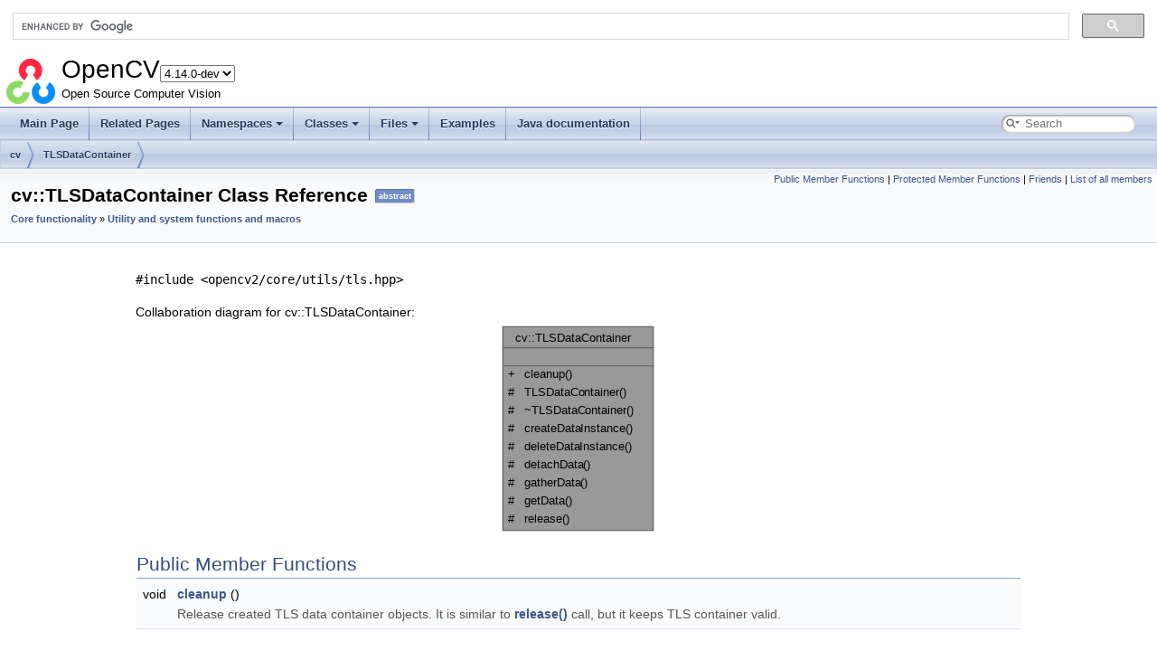

--- FILE ---
content_type: text/html
request_url: https://docs.opencv.org/4.x/df/d21/classcv_1_1TLSDataContainer.html
body_size: 5159
content:
<!-- HTML header for doxygen 1.12.0-->
<!DOCTYPE html PUBLIC "-//W3C//DTD XHTML 1.0 Transitional//EN" "https://www.w3.org/TR/xhtml1/DTD/xhtml1-transitional.dtd">
<html xmlns="http://www.w3.org/1999/xhtml" lang="en-US">
<head>
<meta http-equiv="Content-Type" content="text/xhtml;charset=UTF-8"/>
<meta http-equiv="X-UA-Compatible" content="IE=11"/>
<meta name="generator" content="Doxygen 1.12.0"/>
<meta name="viewport" content="width=device-width, initial-scale=1"/>
<title>OpenCV: cv::TLSDataContainer Class Reference</title>
<link rel="icon" href="../../opencv.ico" type="image/x-icon" />
<link href="../../tabs.css" rel="stylesheet" type="text/css"/>
<script type="text/javascript" src="../../jquery.js"></script>
<script type="text/javascript" src="../../dynsections.js"></script>
<script type="text/javascript" src="../../tutorial-utils.js"></script>
<script type="text/javascript" src="../../clipboard.js"></script>
<link href="../../navtree.css" rel="stylesheet" type="text/css"/>
<script type="text/javascript" src="../../resize.js"></script>
<script type="text/javascript" src="../../cookie.js"></script>
<link href="../../search/search.css" rel="stylesheet" type="text/css"/>
<script type="text/javascript" src="../../search/searchdata.js"></script>
<script type="text/javascript" src="../../search/search.js"></script>
<script type="text/javascript">
window.MathJax = {
  options: {
    ignoreHtmlClass: 'tex2jax_ignore',
    processHtmlClass: 'tex2jax_process'
  },
  loader: {
    load: ['[tex]/ams']
  },
  tex: {
    macros: {},
    packages: ['base','configmacros','ams']
  }
};
//<![CDATA[
window.MathJax = {
    loader: {load: ['[tex]/ams']},
    tex: {
        packages: {'[+]': ['ams']},
        macros: {
            matTT: [ "\\[ \\left|\\begin{array}{ccc} #1 & #2 & #3\\\\ #4 & #5 & #6\\\\ #7 & #8 & #9 \\end{array}\\right| \\]", 9],
            fork: ["\\left\\{ \\begin{array}{l l} #1 & \\mbox{#2}\\\\ #3 & \\mbox{#4}\\\\ \\end{array} \\right.", 4],
            forkthree: ["\\left\\{ \\begin{array}{l l} #1 & \\mbox{#2}\\\\ #3 & \\mbox{#4}\\\\ #5 & \\mbox{#6}\\\\ \\end{array} \\right.", 6],
            forkfour: ["\\left\\{ \\begin{array}{l l} #1 & \\mbox{#2}\\\\ #3 & \\mbox{#4}\\\\ #5 & \\mbox{#6}\\\\ #7 & \\mbox{#8}\\\\ \\end{array} \\right.", 8],
            vecthree: ["\\begin{bmatrix} #1\\\\ #2\\\\ #3 \\end{bmatrix}", 3],
            vecthreethree: ["\\begin{bmatrix} #1 & #2 & #3\\\\ #4 & #5 & #6\\\\ #7 & #8 & #9 \\end{bmatrix}", 9],
            cameramatrix: ["#1 = \\begin{bmatrix} f_x & 0 & c_x\\\\ 0 & f_y & c_y\\\\ 0 & 0 & 1 \\end{bmatrix}", 1],
            distcoeffs: ["(k_1, k_2, p_1, p_2[, k_3[, k_4, k_5, k_6 [, s_1, s_2, s_3, s_4[, \\tau_x, \\tau_y]]]]) \\text{ of 4, 5, 8, 12 or 14 elements}"],
            distcoeffsfisheye: ["(k_1, k_2, k_3, k_4)"],
            hdotsfor: ["\\dots", 1],
            mathbbm: ["\\mathbb{#1}", 1],
            bordermatrix: ["\\matrix{#1}", 1]
        },
        processEscapes: false
    }
};
//]]>
</script>
<script type="text/javascript" id="MathJax-script" async="async" src="https://cdn.jsdelivr.net/npm/mathjax@3.0.1/es5/tex-chtml.js"></script>
<link href="../../doxygen.css" rel="stylesheet" type="text/css" />
<link href="../../stylesheet.css" rel="stylesheet" type="text/css"/>
</head>
<body>
<div id="top"><!-- do not remove this div, it is closed by doxygen! -->
<div id="titlearea">
<script>
  (function() {
    var cx = '002541620211387084530:kaexgxg7oxu';
    var gcse = document.createElement('script');
    gcse.type = 'text/javascript';
    gcse.async = true;
    gcse.src = 'https://cse.google.com/cse.js?cx=' + cx;
    var s = document.getElementsByTagName('script')[0];
    s.parentNode.insertBefore(gcse, s);
  })();
</script>
<gcse:search></gcse:search>
<script type="text/javascript" src="/version.js"></script>

<table cellspacing="0" cellpadding="0">
 <tbody>
 <tr id="projectrow">
  <td id="projectlogo"><img alt="Logo" src="../../opencv-logo-small.png"/></td>
  <td id="projectalign">
   <div id="projectname">OpenCV<span id="projectnumber">&#160;4.14.0-pre</span>
   </div>
   <div id="projectbrief">Open Source Computer Vision</div>
  </td>
 </tr>
 </tbody>
</table>
</div>
<!-- end header part -->
<!-- Generated by Doxygen 1.12.0 -->
<script type="text/javascript">
/* @license magnet:?xt=urn:btih:d3d9a9a6595521f9666a5e94cc830dab83b65699&amp;dn=expat.txt MIT */
var searchBox = new SearchBox("searchBox", "../../search/",'.html');
/* @license-end */
</script>
<script type="text/javascript">
/* @license magnet:?xt=urn:btih:d3d9a9a6595521f9666a5e94cc830dab83b65699&amp;dn=expat.txt MIT */
$(function() { codefold.init(1); });
/* @license-end */
</script>
<script type="text/javascript" src="../../menudata.js"></script>
<script type="text/javascript" src="../../menu.js"></script>
<script type="text/javascript">
/* @license magnet:?xt=urn:btih:d3d9a9a6595521f9666a5e94cc830dab83b65699&amp;dn=expat.txt MIT */
$(function() {
  initMenu('../../',true,false,'search.php','Search',false);
  $(function() { init_search(); });
});
/* @license-end */
</script>
<div id="main-nav"></div>
<script type="text/javascript">
/* @license magnet:?xt=urn:btih:d3d9a9a6595521f9666a5e94cc830dab83b65699&amp;dn=expat.txt MIT */
$(function(){ initResizable(false); });
/* @license-end */
</script>
<!-- window showing the filter options -->
<div id="MSearchSelectWindow"
     onmouseover="return searchBox.OnSearchSelectShow()"
     onmouseout="return searchBox.OnSearchSelectHide()"
     onkeydown="return searchBox.OnSearchSelectKey(event)">
</div>

<!-- iframe showing the search results (closed by default) -->
<div id="MSearchResultsWindow">
<div id="MSearchResults">
<div class="SRPage">
<div id="SRIndex">
<div id="SRResults"></div>
<div class="SRStatus" id="Loading">Loading...</div>
<div class="SRStatus" id="Searching">Searching...</div>
<div class="SRStatus" id="NoMatches">No Matches</div>
</div>
</div>
</div>
</div>

<div id="nav-path" class="navpath">
  <ul>
<li class="navelem"><a class="el" href="../../d2/d75/namespacecv.html">cv</a></li><li class="navelem"><a class="el" href="../../df/d21/classcv_1_1TLSDataContainer.html">TLSDataContainer</a></li>  </ul>
</div>
</div><!-- top -->
<div id="doc-content">
<div class="header">
  <div class="summary">
<a href="#pub-methods">Public Member Functions</a> &#124;
<a href="#pro-methods">Protected Member Functions</a> &#124;
<a href="#friends">Friends</a> &#124;
<a href="../../d2/da2/classcv_1_1TLSDataContainer-members.html">List of all members</a>  </div>
  <div class="headertitle"><div class="title">cv::TLSDataContainer Class Reference<span class="mlabels"><span class="mlabel">abstract</span></span><div class="ingroups"><a class="el" href="../../d0/de1/group__core.html">Core functionality</a> &raquo; <a class="el" href="../../db/de0/group__core__utils.html">Utility and system functions and macros</a></div></div></div>
</div><!--header-->
<div class="contents">

<p><code>#include &lt;opencv2/core/utils/tls.hpp&gt;</code></p>
<div class="dynheader">
Collaboration diagram for cv::TLSDataContainer:</div>
<div class="dyncontent">
<div class="center"><iframe scrolling="no" frameborder="0" src="../../d6/d38/classcv_1_1TLSDataContainer__coll__graph.svg" width="178" height="236"><p><b>This browser is not able to show SVG: try Firefox, Chrome, Safari, or Opera instead.</b></p></iframe></div>
</div>
<table class="memberdecls">
<tr class="heading"><td colspan="2"><h2 class="groupheader"><a id="pub-methods" name="pub-methods"></a>
Public Member Functions</h2></td></tr>
<tr class="memitem:a60db91833dbbbcb7d3406b819de3b272" id="r_a60db91833dbbbcb7d3406b819de3b272"><td class="memItemLeft" align="right" valign="top">void&#160;</td><td class="memItemRight" valign="bottom"><a class="el" href="#a60db91833dbbbcb7d3406b819de3b272">cleanup</a> ()</td></tr>
<tr class="memdesc:a60db91833dbbbcb7d3406b819de3b272"><td class="mdescLeft">&#160;</td><td class="mdescRight">Release created TLS data container objects. It is similar to <a class="el" href="#af8c2c374fb21c3bf8421e28290df3630">release()</a> call, but it keeps TLS container valid.  <br /></td></tr>
<tr class="separator:a60db91833dbbbcb7d3406b819de3b272"><td class="memSeparator" colspan="2">&#160;</td></tr>
</table><table class="memberdecls">
<tr class="heading"><td colspan="2"><h2 class="groupheader"><a id="pro-methods" name="pro-methods"></a>
Protected Member Functions</h2></td></tr>
<tr class="memitem:a822517e9fa810fb1278b6745b666e670" id="r_a822517e9fa810fb1278b6745b666e670"><td class="memItemLeft" align="right" valign="top">&#160;</td><td class="memItemRight" valign="bottom"><a class="el" href="#a822517e9fa810fb1278b6745b666e670">TLSDataContainer</a> ()</td></tr>
<tr class="separator:a822517e9fa810fb1278b6745b666e670"><td class="memSeparator" colspan="2">&#160;</td></tr>
<tr class="memitem:af82bae531c9816f2891d8019108e7bdd" id="r_af82bae531c9816f2891d8019108e7bdd"><td class="memItemLeft" align="right" valign="top">virtual&#160;</td><td class="memItemRight" valign="bottom"><a class="el" href="#af82bae531c9816f2891d8019108e7bdd">~TLSDataContainer</a> ()</td></tr>
<tr class="separator:af82bae531c9816f2891d8019108e7bdd"><td class="memSeparator" colspan="2">&#160;</td></tr>
<tr class="memitem:a0a2cdd5f226d34ac55e566a79a802b97" id="r_a0a2cdd5f226d34ac55e566a79a802b97"><td class="memItemLeft" align="right" valign="top">virtual void *&#160;</td><td class="memItemRight" valign="bottom"><a class="el" href="#a0a2cdd5f226d34ac55e566a79a802b97">createDataInstance</a> () const =0</td></tr>
<tr class="separator:a0a2cdd5f226d34ac55e566a79a802b97"><td class="memSeparator" colspan="2">&#160;</td></tr>
<tr class="memitem:ab9969d79ef0b1acb9e26548a283e1059" id="r_ab9969d79ef0b1acb9e26548a283e1059"><td class="memItemLeft" align="right" valign="top">virtual void&#160;</td><td class="memItemRight" valign="bottom"><a class="el" href="#ab9969d79ef0b1acb9e26548a283e1059">deleteDataInstance</a> (void *pData) const =0</td></tr>
<tr class="separator:ab9969d79ef0b1acb9e26548a283e1059"><td class="memSeparator" colspan="2">&#160;</td></tr>
<tr class="memitem:a3e075d229aaa6c3f60cbd1a545f9ce77" id="r_a3e075d229aaa6c3f60cbd1a545f9ce77"><td class="memItemLeft" align="right" valign="top">void&#160;</td><td class="memItemRight" valign="bottom"><a class="el" href="#a3e075d229aaa6c3f60cbd1a545f9ce77">detachData</a> (std::vector&lt; void * &gt; &amp;data)</td></tr>
<tr class="memdesc:a3e075d229aaa6c3f60cbd1a545f9ce77"><td class="mdescLeft">&#160;</td><td class="mdescRight">get TLS data and detach all data from threads (similar to <a class="el" href="#a60db91833dbbbcb7d3406b819de3b272" title="Release created TLS data container objects. It is similar to release() call, but it keeps TLS contain...">cleanup()</a> call)  <br /></td></tr>
<tr class="separator:a3e075d229aaa6c3f60cbd1a545f9ce77"><td class="memSeparator" colspan="2">&#160;</td></tr>
<tr class="memitem:a5fd371340f0dd7e193a4ab09795dbda6" id="r_a5fd371340f0dd7e193a4ab09795dbda6"><td class="memItemLeft" align="right" valign="top">void&#160;</td><td class="memItemRight" valign="bottom"><a class="el" href="#a5fd371340f0dd7e193a4ab09795dbda6">gatherData</a> (std::vector&lt; void * &gt; &amp;data) const</td></tr>
<tr class="separator:a5fd371340f0dd7e193a4ab09795dbda6"><td class="memSeparator" colspan="2">&#160;</td></tr>
<tr class="memitem:a110c4e406564e37bf5e0201cad36035d" id="r_a110c4e406564e37bf5e0201cad36035d"><td class="memItemLeft" align="right" valign="top">void *&#160;</td><td class="memItemRight" valign="bottom"><a class="el" href="#a110c4e406564e37bf5e0201cad36035d">getData</a> () const</td></tr>
<tr class="separator:a110c4e406564e37bf5e0201cad36035d"><td class="memSeparator" colspan="2">&#160;</td></tr>
<tr class="memitem:af8c2c374fb21c3bf8421e28290df3630" id="r_af8c2c374fb21c3bf8421e28290df3630"><td class="memItemLeft" align="right" valign="top">void&#160;</td><td class="memItemRight" valign="bottom"><a class="el" href="#af8c2c374fb21c3bf8421e28290df3630">release</a> ()</td></tr>
<tr class="separator:af8c2c374fb21c3bf8421e28290df3630"><td class="memSeparator" colspan="2">&#160;</td></tr>
</table><table class="memberdecls">
<tr class="heading"><td colspan="2"><h2 class="groupheader"><a id="friends" name="friends"></a>
Friends</h2></td></tr>
<tr class="memitem:aa3eac24e60c6a2312e113759cb3ed391" id="r_aa3eac24e60c6a2312e113759cb3ed391"><td class="memItemLeft" align="right" valign="top">class&#160;</td><td class="memItemRight" valign="bottom"><a class="el" href="#aa3eac24e60c6a2312e113759cb3ed391">cv::details::TlsStorage</a></td></tr>
<tr class="separator:aa3eac24e60c6a2312e113759cb3ed391"><td class="memSeparator" colspan="2">&#160;</td></tr>
</table>
<a name="details" id="details"></a><h2 class="groupheader">Detailed Description</h2>
<div class="textblock"><p>TLS container base implementation</p>
<p>Don't use directly.</p>
<dl class="section see"><dt>See also</dt><dd><a class="el" href="../../d9/db0/classcv_1_1TLSData.html" title="Simple TLS data class.">TLSData</a>, <a class="el" href="../../dc/d6e/classcv_1_1TLSDataAccumulator.html" title="TLS data accumulator with gathering methods.">TLSDataAccumulator</a> templates </dd></dl>
</div><h2 class="groupheader">Constructor &amp; Destructor Documentation</h2>
<a id="a822517e9fa810fb1278b6745b666e670" name="a822517e9fa810fb1278b6745b666e670"></a>
<h2 class="memtitle"><span class="permalink"><a href="#a822517e9fa810fb1278b6745b666e670">&#9670;&#160;</a></span>TLSDataContainer()</h2>

<div class="memitem">
<div class="memproto">
<table class="mlabels">
  <tr>
  <td class="mlabels-left">
      <table class="memname">
        <tr>
          <td class="memname">cv::TLSDataContainer::TLSDataContainer </td>
          <td>(</td>
          <td class="paramname"><span class="paramname"><em></em></span></td><td>)</td>
          <td></td>
        </tr>
      </table>
  </td>
  <td class="mlabels-right">
<span class="mlabels"><span class="mlabel">protected</span></span>  </td>
  </tr>
</table>
</div><div class="memdoc">

</div>
</div>
<a id="af82bae531c9816f2891d8019108e7bdd" name="af82bae531c9816f2891d8019108e7bdd"></a>
<h2 class="memtitle"><span class="permalink"><a href="#af82bae531c9816f2891d8019108e7bdd">&#9670;&#160;</a></span>~TLSDataContainer()</h2>

<div class="memitem">
<div class="memproto">
<table class="mlabels">
  <tr>
  <td class="mlabels-left">
      <table class="memname">
        <tr>
          <td class="memname">virtual cv::TLSDataContainer::~TLSDataContainer </td>
          <td>(</td>
          <td class="paramname"><span class="paramname"><em></em></span></td><td>)</td>
          <td></td>
        </tr>
      </table>
  </td>
  <td class="mlabels-right">
<span class="mlabels"><span class="mlabel">protected</span><span class="mlabel">virtual</span></span>  </td>
  </tr>
</table>
</div><div class="memdoc">

</div>
</div>
<h2 class="groupheader">Member Function Documentation</h2>
<a id="a60db91833dbbbcb7d3406b819de3b272" name="a60db91833dbbbcb7d3406b819de3b272"></a>
<h2 class="memtitle"><span class="permalink"><a href="#a60db91833dbbbcb7d3406b819de3b272">&#9670;&#160;</a></span>cleanup()</h2>

<div class="memitem">
<div class="memproto">
      <table class="memname">
        <tr>
          <td class="memname">void cv::TLSDataContainer::cleanup </td>
          <td>(</td>
          <td class="paramname"><span class="paramname"><em></em></span></td><td>)</td>
          <td></td>
        </tr>
      </table>
</div><div class="memdoc">

<p>Release created TLS data container objects. It is similar to <a class="el" href="#af8c2c374fb21c3bf8421e28290df3630">release()</a> call, but it keeps TLS container valid. </p>

</div>
</div>
<a id="a0a2cdd5f226d34ac55e566a79a802b97" name="a0a2cdd5f226d34ac55e566a79a802b97"></a>
<h2 class="memtitle"><span class="permalink"><a href="#a0a2cdd5f226d34ac55e566a79a802b97">&#9670;&#160;</a></span>createDataInstance()</h2>

<div class="memitem">
<div class="memproto">
<table class="mlabels">
  <tr>
  <td class="mlabels-left">
      <table class="memname">
        <tr>
          <td class="memname">virtual void * cv::TLSDataContainer::createDataInstance </td>
          <td>(</td>
          <td class="paramname"><span class="paramname"><em></em></span></td><td>)</td>
          <td> const</td>
        </tr>
      </table>
  </td>
  <td class="mlabels-right">
<span class="mlabels"><span class="mlabel">protected</span><span class="mlabel">pure virtual</span></span>  </td>
  </tr>
</table>
</div><div class="memdoc">

<p>Implemented in <a class="el" href="../../d9/db0/classcv_1_1TLSData.html#a7d9293fcfb1df19122f109106a91da5d">cv::TLSData&lt; T &gt;</a>, <a class="el" href="../../d9/db0/classcv_1_1TLSData.html#a7d9293fcfb1df19122f109106a91da5d">cv::TLSData&lt; cv::instr::NodeDataTls &gt;</a>, <a class="el" href="../../dc/d6e/classcv_1_1TLSDataAccumulator.html#aba1d5ac2f59d04692ba62aaffc012377">cv::TLSDataAccumulator&lt; T &gt;</a>, and <a class="el" href="../../dc/d6e/classcv_1_1TLSDataAccumulator.html#aba1d5ac2f59d04692ba62aaffc012377">cv::TLSDataAccumulator&lt; cv::instr::NodeDataTls &gt;</a>.</p>

</div>
</div>
<a id="ab9969d79ef0b1acb9e26548a283e1059" name="ab9969d79ef0b1acb9e26548a283e1059"></a>
<h2 class="memtitle"><span class="permalink"><a href="#ab9969d79ef0b1acb9e26548a283e1059">&#9670;&#160;</a></span>deleteDataInstance()</h2>

<div class="memitem">
<div class="memproto">
<table class="mlabels">
  <tr>
  <td class="mlabels-left">
      <table class="memname">
        <tr>
          <td class="memname">virtual void cv::TLSDataContainer::deleteDataInstance </td>
          <td>(</td>
          <td class="paramtype">void *</td>          <td class="paramname"><span class="paramname"><em>pData</em></span></td><td>)</td>
          <td> const</td>
        </tr>
      </table>
  </td>
  <td class="mlabels-right">
<span class="mlabels"><span class="mlabel">protected</span><span class="mlabel">pure virtual</span></span>  </td>
  </tr>
</table>
</div><div class="memdoc">

<p>Implemented in <a class="el" href="../../d9/db0/classcv_1_1TLSData.html#a6a197810db6d03c4397ee203eb9a2fad">cv::TLSData&lt; T &gt;</a>, <a class="el" href="../../d9/db0/classcv_1_1TLSData.html#a6a197810db6d03c4397ee203eb9a2fad">cv::TLSData&lt; cv::instr::NodeDataTls &gt;</a>, <a class="el" href="../../dc/d6e/classcv_1_1TLSDataAccumulator.html#accf3a284d5358bcd39aab9df897fa206">cv::TLSDataAccumulator&lt; T &gt;</a>, and <a class="el" href="../../dc/d6e/classcv_1_1TLSDataAccumulator.html#accf3a284d5358bcd39aab9df897fa206">cv::TLSDataAccumulator&lt; cv::instr::NodeDataTls &gt;</a>.</p>

</div>
</div>
<a id="a3e075d229aaa6c3f60cbd1a545f9ce77" name="a3e075d229aaa6c3f60cbd1a545f9ce77"></a>
<h2 class="memtitle"><span class="permalink"><a href="#a3e075d229aaa6c3f60cbd1a545f9ce77">&#9670;&#160;</a></span>detachData()</h2>

<div class="memitem">
<div class="memproto">
<table class="mlabels">
  <tr>
  <td class="mlabels-left">
      <table class="memname">
        <tr>
          <td class="memname">void cv::TLSDataContainer::detachData </td>
          <td>(</td>
          <td class="paramtype">std::vector&lt; void * &gt; &amp;</td>          <td class="paramname"><span class="paramname"><em>data</em></span></td><td>)</td>
          <td></td>
        </tr>
      </table>
  </td>
  <td class="mlabels-right">
<span class="mlabels"><span class="mlabel">protected</span></span>  </td>
  </tr>
</table>
</div><div class="memdoc">

<p>get TLS data and detach all data from threads (similar to <a class="el" href="#a60db91833dbbbcb7d3406b819de3b272" title="Release created TLS data container objects. It is similar to release() call, but it keeps TLS contain...">cleanup()</a> call) </p>

</div>
</div>
<a id="a5fd371340f0dd7e193a4ab09795dbda6" name="a5fd371340f0dd7e193a4ab09795dbda6"></a>
<h2 class="memtitle"><span class="permalink"><a href="#a5fd371340f0dd7e193a4ab09795dbda6">&#9670;&#160;</a></span>gatherData()</h2>

<div class="memitem">
<div class="memproto">
<table class="mlabels">
  <tr>
  <td class="mlabels-left">
      <table class="memname">
        <tr>
          <td class="memname">void cv::TLSDataContainer::gatherData </td>
          <td>(</td>
          <td class="paramtype">std::vector&lt; void * &gt; &amp;</td>          <td class="paramname"><span class="paramname"><em>data</em></span></td><td>)</td>
          <td> const</td>
        </tr>
      </table>
  </td>
  <td class="mlabels-right">
<span class="mlabels"><span class="mlabel">protected</span></span>  </td>
  </tr>
</table>
</div><div class="memdoc">
<dl class="deprecated"><dt><b><a class="el" href="../../da/d58/deprecated.html#_deprecated000038">Deprecated</a></b></dt><dd>use <a class="el" href="#a3e075d229aaa6c3f60cbd1a545f9ce77" title="get TLS data and detach all data from threads (similar to cleanup() call)">detachData()</a> instead </dd></dl>

</div>
</div>
<a id="a110c4e406564e37bf5e0201cad36035d" name="a110c4e406564e37bf5e0201cad36035d"></a>
<h2 class="memtitle"><span class="permalink"><a href="#a110c4e406564e37bf5e0201cad36035d">&#9670;&#160;</a></span>getData()</h2>

<div class="memitem">
<div class="memproto">
<table class="mlabels">
  <tr>
  <td class="mlabels-left">
      <table class="memname">
        <tr>
          <td class="memname">void * cv::TLSDataContainer::getData </td>
          <td>(</td>
          <td class="paramname"><span class="paramname"><em></em></span></td><td>)</td>
          <td> const</td>
        </tr>
      </table>
  </td>
  <td class="mlabels-right">
<span class="mlabels"><span class="mlabel">protected</span></span>  </td>
  </tr>
</table>
</div><div class="memdoc">

</div>
</div>
<a id="af8c2c374fb21c3bf8421e28290df3630" name="af8c2c374fb21c3bf8421e28290df3630"></a>
<h2 class="memtitle"><span class="permalink"><a href="#af8c2c374fb21c3bf8421e28290df3630">&#9670;&#160;</a></span>release()</h2>

<div class="memitem">
<div class="memproto">
<table class="mlabels">
  <tr>
  <td class="mlabels-left">
      <table class="memname">
        <tr>
          <td class="memname">void cv::TLSDataContainer::release </td>
          <td>(</td>
          <td class="paramname"><span class="paramname"><em></em></span></td><td>)</td>
          <td></td>
        </tr>
      </table>
  </td>
  <td class="mlabels-right">
<span class="mlabels"><span class="mlabel">protected</span></span>  </td>
  </tr>
</table>
</div><div class="memdoc">

</div>
</div>
<h2 class="groupheader">Friends And Related Symbol Documentation</h2>
<a id="aa3eac24e60c6a2312e113759cb3ed391" name="aa3eac24e60c6a2312e113759cb3ed391"></a>
<h2 class="memtitle"><span class="permalink"><a href="#aa3eac24e60c6a2312e113759cb3ed391">&#9670;&#160;</a></span>cv::details::TlsStorage</h2>

<div class="memitem">
<div class="memproto">
<table class="mlabels">
  <tr>
  <td class="mlabels-left">
      <table class="memname">
        <tr>
          <td class="memname">friend class cv::details::TlsStorage</td>
        </tr>
      </table>
  </td>
  <td class="mlabels-right">
<span class="mlabels"><span class="mlabel">friend</span></span>  </td>
  </tr>
</table>
</div><div class="memdoc">

</div>
</div>
<hr/>The documentation for this class was generated from the following file:<ul>
<li>opencv2/core/utils/<a class="el" href="../../d0/d96/tls_8hpp.html">tls.hpp</a></li>
</ul>
</div><!-- contents -->
<!-- HTML footer for doxygen 1.12.0-->
<!-- start footer part -->
<hr class="footer"/><address class="footer"><small>
Generated on Sat Jan 17 2026 03:43:30 for OpenCV by&#160;<a href="https://www.doxygen.org/index.html"><img class="footer" src="../../doxygen.svg" width="104" height="31" alt="doxygen"/></a> 1.12.0
</small></address>
</div><!-- doc-content -->
<script type="text/javascript">
//<![CDATA[
addTutorialsButtons();
//]]>
</script>
<script defer src="https://static.cloudflareinsights.com/beacon.min.js/vcd15cbe7772f49c399c6a5babf22c1241717689176015" integrity="sha512-ZpsOmlRQV6y907TI0dKBHq9Md29nnaEIPlkf84rnaERnq6zvWvPUqr2ft8M1aS28oN72PdrCzSjY4U6VaAw1EQ==" data-cf-beacon='{"version":"2024.11.0","token":"55698296dd8c4381b9a17117972ffe0c","server_timing":{"name":{"cfCacheStatus":true,"cfEdge":true,"cfExtPri":true,"cfL4":true,"cfOrigin":true,"cfSpeedBrain":true},"location_startswith":null}}' crossorigin="anonymous"></script>
<script>(function(){function c(){var b=a.contentDocument||a.contentWindow.document;if(b){var d=b.createElement('script');d.innerHTML="window.__CF$cv$params={r:'9bf803304f82fe20',t:'MTc2ODY3NTU1NQ=='};var a=document.createElement('script');a.src='/cdn-cgi/challenge-platform/scripts/jsd/main.js';document.getElementsByTagName('head')[0].appendChild(a);";b.getElementsByTagName('head')[0].appendChild(d)}}if(document.body){var a=document.createElement('iframe');a.height=1;a.width=1;a.style.position='absolute';a.style.top=0;a.style.left=0;a.style.border='none';a.style.visibility='hidden';document.body.appendChild(a);if('loading'!==document.readyState)c();else if(window.addEventListener)document.addEventListener('DOMContentLoaded',c);else{var e=document.onreadystatechange||function(){};document.onreadystatechange=function(b){e(b);'loading'!==document.readyState&&(document.onreadystatechange=e,c())}}}})();</script></body>
</html>


--- FILE ---
content_type: image/svg+xml
request_url: https://docs.opencv.org/4.x/search/close.svg
body_size: 41
content:
<?xml version="1.0" encoding="UTF-8" standalone="no"?>
<!DOCTYPE svg PUBLIC "-//W3C//DTD SVG 1.1//EN"
 "https://www.w3.org/Graphics/SVG/1.1/DTD/svg11.dtd">
<svg
   xmlns="http://www.w3.org/2000/svg"
   xmlns:xlink="http://www.w3.org/1999/xlink"
   viewBox="0 0 11 11"
   height="11"
   width="11"
   id="svg2"
   version="1.1">
  <defs
     id="defs6" />
  <path
     id="path12"
     d="M 5.5 0.5 A 5 5 0 0 0 0.5 5.5 A 5 5 0 0 0 5.5 10.5 A 5 5 0 0 0 10.5 5.5 A 5 5 0 0 0 5.5 0.5 z M 3.5820312 3 A 0.58291923 0.58291923 0 0 1 4 3.1757812 L 5.5 4.6757812 L 7 3.1757812 A 0.58291923 0.58291923 0 0 1 7.4003906 3 A 0.58291923 0.58291923 0 0 1 7.8242188 4 L 6.3242188 5.5 L 7.8242188 7 A 0.58291923 0.58291923 0 1 1 7 7.8242188 L 5.5 6.3242188 L 4 7.8242188 A 0.58291923 0.58291923 0 1 1 3.1757812 7 L 4.6757812 5.5 L 3.1757812 4 A 0.58291923 0.58291923 0 0 1 3.5820312 3 z "
     style="stroke-width:1.09870648;fill:#bababa;fill-opacity:1" />
</svg>


--- FILE ---
content_type: image/svg+xml
request_url: https://docs.opencv.org/4.x/d6/d38/classcv_1_1TLSDataContainer__coll__graph.svg
body_size: 349
content:
<?xml version="1.0" encoding="UTF-8" standalone="no"?>
<!DOCTYPE svg PUBLIC "-//W3C//DTD SVG 1.1//EN"
 "http://www.w3.org/Graphics/SVG/1.1/DTD/svg11.dtd">
<!-- Generated by graphviz version 2.43.0 (0)
 -->
<!-- Title: cv::TLSDataContainer Pages: 1 -->
<svg width="133pt" height="177pt"
 viewBox="0.00 0.00 133.00 177.00" xmlns="http://www.w3.org/2000/svg" xmlns:xlink="http://www.w3.org/1999/xlink">
<g id="graph0" class="graph" transform="scale(1 1) rotate(0) translate(4 173)">
<title>cv::TLSDataContainer</title>
<!-- Node1 -->
<g id="Node000001" class="node">
<title>Node1</title>
<g id="a_Node000001"><a xlink:title=" ">
<polygon fill="#999999" stroke="transparent" points="125,-169 0,-169 0,0 125,0 125,-169"/>
<text text-anchor="start" x="10.5" y="-156.5" font-family="Helvetica,sans-Serif" font-size="10.00">cv::TLSDataContainer</text>
<text text-anchor="start" x="61" y="-141.5" font-family="Helvetica,sans-Serif" font-size="10.00"> </text>
<text text-anchor="start" x="4.5" y="-126.5" font-family="Helvetica,sans-Serif" font-size="10.00">+</text>
<text text-anchor="start" x="17.5" y="-126.5" font-family="Helvetica,sans-Serif" font-size="10.00">cleanup()</text>
<text text-anchor="start" x="4.5" y="-111.5" font-family="Helvetica,sans-Serif" font-size="10.00">#</text>
<text text-anchor="start" x="17.5" y="-111.5" font-family="Helvetica,sans-Serif" font-size="10.00">TLSDataContainer()</text>
<text text-anchor="start" x="4.5" y="-96.5" font-family="Helvetica,sans-Serif" font-size="10.00">#</text>
<text text-anchor="start" x="17.5" y="-96.5" font-family="Helvetica,sans-Serif" font-size="10.00">~TLSDataContainer()</text>
<text text-anchor="start" x="4.5" y="-81.5" font-family="Helvetica,sans-Serif" font-size="10.00">#</text>
<text text-anchor="start" x="17.5" y="-81.5" font-family="Helvetica,sans-Serif" font-size="10.00">createDataInstance()</text>
<text text-anchor="start" x="4.5" y="-66.5" font-family="Helvetica,sans-Serif" font-size="10.00">#</text>
<text text-anchor="start" x="17.5" y="-66.5" font-family="Helvetica,sans-Serif" font-size="10.00">deleteDataInstance()</text>
<text text-anchor="start" x="4.5" y="-51.5" font-family="Helvetica,sans-Serif" font-size="10.00">#</text>
<text text-anchor="start" x="17.5" y="-51.5" font-family="Helvetica,sans-Serif" font-size="10.00">detachData()</text>
<text text-anchor="start" x="4.5" y="-36.5" font-family="Helvetica,sans-Serif" font-size="10.00">#</text>
<text text-anchor="start" x="17.5" y="-36.5" font-family="Helvetica,sans-Serif" font-size="10.00">gatherData()</text>
<text text-anchor="start" x="4.5" y="-21.5" font-family="Helvetica,sans-Serif" font-size="10.00">#</text>
<text text-anchor="start" x="17.5" y="-21.5" font-family="Helvetica,sans-Serif" font-size="10.00">getData()</text>
<text text-anchor="start" x="4.5" y="-6.5" font-family="Helvetica,sans-Serif" font-size="10.00">#</text>
<text text-anchor="start" x="17.5" y="-6.5" font-family="Helvetica,sans-Serif" font-size="10.00">release()</text>
<polygon fill="#666666" stroke="#666666" points="0.5,-151.5 0.5,-151.5 125.5,-151.5 125.5,-151.5 0.5,-151.5"/>
<polygon fill="#666666" stroke="#666666" points="0.5,-136.5 0.5,-136.5 125.5,-136.5 125.5,-136.5 0.5,-136.5"/>
<polygon fill="none" stroke="#666666" points="0,0 0,-169 125,-169 125,0 0,0"/>
</a>
</g>
</g>
</g>
</svg>
